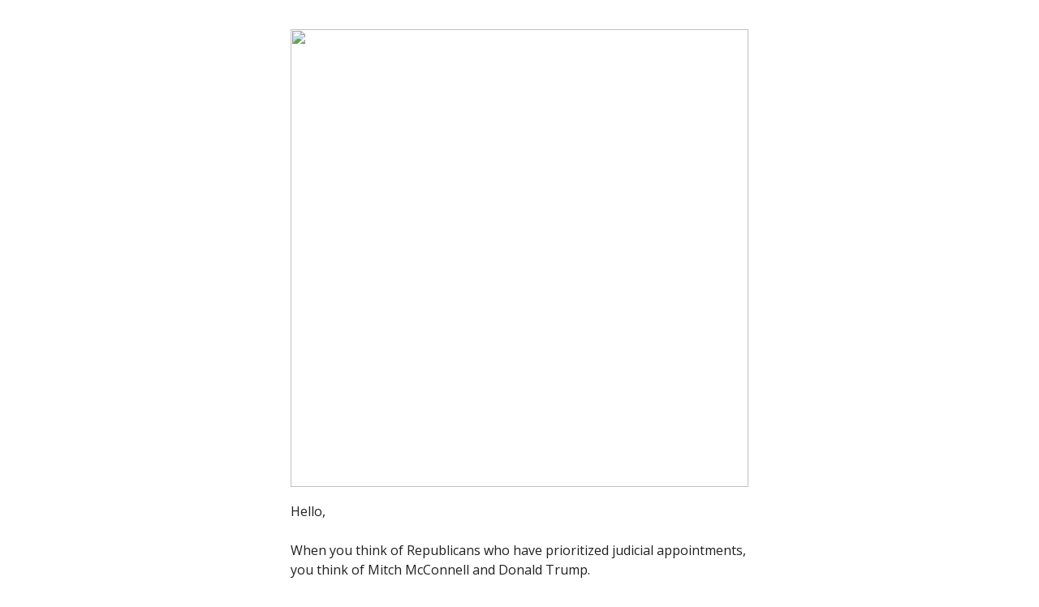

--- FILE ---
content_type: text/html; charset=utf-8
request_url: https://www.politicalemails.org/messages/793500/html_body
body_size: 8011
content:
<html><head><meta http-equiv="content-type" content="text/html; charset=utf-8">

    
        <!-- NAME: 1:2:1 COLUMN - FULL WIDTH -->
        <!--[if gte mso 15]>
        <xml>
            <o:OfficeDocumentSettings>
            <o:AllowPNG/>
            <o:PixelsPerInch>96</o:PixelsPerInch>
            </o:OfficeDocumentSettings>
        </xml>
        <![endif]-->
        <meta charset="UTF-8">
        <meta http-equiv="X-UA-Compatible" content="IE=edge">
        <meta name="viewport" content="width=device-width, initial-scale=1">
        <title>Ducey recognized for setting the example on judges</title>

    <style type="text/css">
		p{
			margin:10px 0;
			padding:0;
		}
		table{
			border-collapse:collapse;
		}
		h1,h2,h3,h4,h5,h6{
			display:block;
			margin:0;
			padding:0;
		}
		img,a img{
			border:0;
			height:auto;
			outline:none;
			text-decoration:none;
		}
		body,#bodyTable,#bodyCell{
			height:100%;
			margin:0;
			padding:0;
			width:100%;
		}
		.mcnPreviewText{
			display:none !important;
		}
		#outlook a{
			padding:0;
		}
		img{
			-ms-interpolation-mode:bicubic;
		}
		table{
			mso-table-lspace:0pt;
			mso-table-rspace:0pt;
		}
		.ReadMsgBody{
			width:100%;
		}
		.ExternalClass{
			width:100%;
		}
		p,a,li,td,blockquote{
			mso-line-height-rule:exactly;
		}
		a[href^=tel],a[href^=sms]{
			color:inherit;
			cursor:default;
			text-decoration:none;
		}
		p,a,li,td,body,table,blockquote{
			-ms-text-size-adjust:100%;
			-webkit-text-size-adjust:100%;
		}
		.ExternalClass,.ExternalClass p,.ExternalClass td,.ExternalClass div,.ExternalClass span,.ExternalClass font{
			line-height:100%;
		}
		a[x-apple-data-detectors]{
			color:inherit !important;
			text-decoration:none !important;
			font-size:inherit !important;
			font-family:inherit !important;
			font-weight:inherit !important;
			line-height:inherit !important;
		}
		.templateContainer{
			max-width:600px !important;
		}
		a.mcnButton{
			display:block;
		}
		.mcnImage,.mcnRetinaImage{
			vertical-align:bottom;
		}
		.mcnTextContent{
			word-break:break-word;
		}
		.mcnTextContent img{
			height:auto !important;
		}
		.mcnDividerBlock{
			table-layout:fixed !important;
		}
		body,#bodyTable{
			background-color:#ffffff;
		}
		#bodyCell{
			border-top:0;
		}
		h1{
			color:#202020;
			font-family:'Open Sans', 'Helvetica Neue', Helvetica, Arial, sans-serif;
			font-size:26px;
			font-style:normal;
			font-weight:bold;
			line-height:125%;
			letter-spacing:normal;
			text-align:left;
		}
		h2{
			color:#202020;
			font-family:'Open Sans', 'Helvetica Neue', Helvetica, Arial, sans-serif;
			font-size:22px;
			font-style:normal;
			font-weight:bold;
			line-height:125%;
			letter-spacing:normal;
			text-align:left;
		}
		h3{
			color:#202020;
			font-family:'Open Sans', 'Helvetica Neue', Helvetica, Arial, sans-serif;
			font-size:20px;
			font-style:normal;
			font-weight:bold;
			line-height:125%;
			letter-spacing:normal;
			text-align:left;
		}
		h4{
			color:#202020;
			font-family:'Open Sans', 'Helvetica Neue', Helvetica, Arial, sans-serif;
			font-size:18px;
			font-style:normal;
			font-weight:bold;
			line-height:125%;
			letter-spacing:normal;
			text-align:left;
		}
		#templatePreheader{
			background-color:#ffffff;
			background-image:none;
			background-repeat:no-repeat;
			background-position:center;
			background-size:cover;
			border-top:0;
			border-bottom:0;
			padding-top:9px;
			padding-bottom:9px;
		}
		#templatePreheader .mcnTextContent,#templatePreheader .mcnTextContent p{
			color:#656565;
			font-family:Helvetica;
			font-size:12px;
			line-height:150%;
			text-align:left;
		}
		#templatePreheader .mcnTextContent a,#templatePreheader .mcnTextContent p a{
			color:#656565;
			font-weight:normal;
			text-decoration:underline;
		}
		#templateHeader{
			background-color:#ffffff;
			background-image:none;
			background-repeat:no-repeat;
			background-position:center;
			background-size:cover;
			border-top:0;
			border-bottom:0;
			padding-top:9px;
			padding-bottom:0;
		}
		#templateHeader .mcnTextContent,#templateHeader .mcnTextContent p{
			color:#202020;
			font-family:Tahoma, Verdana, Segoe, sans-serif;
			font-size:16px;
			line-height:150%;
			text-align:left;
		}
		#templateHeader .mcnTextContent a,#templateHeader .mcnTextContent p a{
			color:#4caad8;
			font-weight:normal;
			text-decoration:underline;
		}
		#templateUpperBody{
			background-color:#ffffff;
			background-image:none;
			background-repeat:no-repeat;
			background-position:center;
			background-size:cover;
			border-top:0;
			border-bottom:0;
			padding-top:0;
			padding-bottom:0;
		}
		#templateUpperBody .mcnTextContent,#templateUpperBody .mcnTextContent p{
			color:#202020;
			font-family:'Open Sans', 'Helvetica Neue', Helvetica, Arial, sans-serif;
			font-size:16px;
			line-height:150%;
			text-align:left;
		}
		#templateUpperBody .mcnTextContent a,#templateUpperBody .mcnTextContent p a{
			color:#222222;
			font-weight:bold;
			text-decoration:none;
		}
		#templateColumns{
			background-color:#ffffff;
			background-image:none;
			background-repeat:no-repeat;
			background-position:center;
			background-size:cover;
			border-top:0;
			border-bottom:0;
			padding-top:0;
			padding-bottom:0;
		}
		#templateColumns .columnContainer .mcnTextContent,#templateColumns .columnContainer .mcnTextContent p{
			color:#202020;
			font-family:Tahoma, Verdana, Segoe, sans-serif;
			font-size:16px;
			line-height:150%;
			text-align:left;
		}
		#templateColumns .columnContainer .mcnTextContent a,#templateColumns .columnContainer .mcnTextContent p a{
			color:#007C89;
			font-weight:normal;
			text-decoration:underline;
		}
		#templateLowerBody{
			background-color:#ffffff;
			background-image:none;
			background-repeat:no-repeat;
			background-position:center;
			background-size:cover;
			border-top:0;
			border-bottom:2px solid #EAEAEA;
			padding-top:0;
			padding-bottom:9px;
		}
		#templateLowerBody .mcnTextContent,#templateLowerBody .mcnTextContent p{
			color:#202020;
			font-family:Tahoma, Verdana, Segoe, sans-serif;
			font-size:16px;
			line-height:150%;
			text-align:left;
		}
		#templateLowerBody .mcnTextContent a,#templateLowperBody .mcnTextContent p a{
			color:#007C89;
			font-weight:normal;
			text-decoration:underline;
		}
		#templateFooter{
			background-color:#ffffff;
			background-image:none;
			background-repeat:no-repeat;
			background-position:center;
			background-size:cover;
			border-top:0;
			border-bottom:0;
			padding-top:9px;
			padding-bottom:9px;
		}
		#templateFooter .mcnTextContent,#templateFooter .mcnTextContent p{
			color:#656565;
			font-family:'Open Sans', 'Helvetica Neue', Helvetica, Arial, sans-serif;
			font-size:12px;
			line-height:150%;
			text-align:center;
		}
		#templateFooter .mcnTextContent a,#templateFooter .mcnTextContent p a{
			color:#656565;
			font-weight:normal;
			text-decoration:underline;
		}
	@media only screen and (min-width:768px){
		.templateContainer{
			width:600px !important;
		}

}	@media only screen and (max-width: 480px){
		body,table,td,p,a,li,blockquote{
			-webkit-text-size-adjust:none !important;
		}

}	@media only screen and (max-width: 480px){
		body{
			width:100% !important;
			min-width:100% !important;
		}

}	@media only screen and (max-width: 480px){
		.columnWrapper{
			max-width:100% !important;
			width:100% !important;
		}

}	@media only screen and (max-width: 480px){
		.mcnRetinaImage{
			max-width:100% !important;
		}

}	@media only screen and (max-width: 480px){
		.mcnImage{
			width:100% !important;
		}

}	@media only screen and (max-width: 480px){
		.mcnCartContainer,.mcnCaptionTopContent,.mcnRecContentContainer,.mcnCaptionBottomContent,.mcnTextContentContainer,.mcnBoxedTextContentContainer,.mcnImageGroupContentContainer,.mcnCaptionLeftTextContentContainer,.mcnCaptionRightTextContentContainer,.mcnCaptionLeftImageContentContainer,.mcnCaptionRightImageContentContainer,.mcnImageCardLeftTextContentContainer,.mcnImageCardRightTextContentContainer,.mcnImageCardLeftImageContentContainer,.mcnImageCardRightImageContentContainer{
			max-width:100% !important;
			width:100% !important;
		}

}	@media only screen and (max-width: 480px){
		.mcnBoxedTextContentContainer{
			min-width:100% !important;
		}

}	@media only screen and (max-width: 480px){
		.mcnImageGroupContent{
			padding:9px !important;
		}

}	@media only screen and (max-width: 480px){
		.mcnCaptionLeftContentOuter .mcnTextContent,.mcnCaptionRightContentOuter .mcnTextContent{
			padding-top:9px !important;
		}

}	@media only screen and (max-width: 480px){
		.mcnImageCardTopImageContent,.mcnCaptionBottomContent:last-child .mcnCaptionBottomImageContent,.mcnCaptionBlockInner .mcnCaptionTopContent:last-child .mcnTextContent{
			padding-top:18px !important;
		}

}	@media only screen and (max-width: 480px){
		.mcnImageCardBottomImageContent{
			padding-bottom:9px !important;
		}

}	@media only screen and (max-width: 480px){
		.mcnImageGroupBlockInner{
			padding-top:0 !important;
			padding-bottom:0 !important;
		}

}	@media only screen and (max-width: 480px){
		.mcnImageGroupBlockOuter{
			padding-top:9px !important;
			padding-bottom:9px !important;
		}

}	@media only screen and (max-width: 480px){
		.mcnTextContent,.mcnBoxedTextContentColumn{
			padding-right:18px !important;
			padding-left:18px !important;
		}

}	@media only screen and (max-width: 480px){
		.mcnImageCardLeftImageContent,.mcnImageCardRightImageContent{
			padding-right:18px !important;
			padding-bottom:0 !important;
			padding-left:18px !important;
		}

}	@media only screen and (max-width: 480px){
		.mcpreview-image-uploader{
			display:none !important;
			width:100% !important;
		}

}	@media only screen and (max-width: 480px){
		h1{
			font-size:22px !important;
			line-height:125% !important;
		}

}	@media only screen and (max-width: 480px){
		h2{
			font-size:20px !important;
			line-height:125% !important;
		}

}	@media only screen and (max-width: 480px){
		h3{
			font-size:18px !important;
			line-height:125% !important;
		}

}	@media only screen and (max-width: 480px){
		h4{
			font-size:16px !important;
			line-height:150% !important;
		}

}	@media only screen and (max-width: 480px){
		.mcnBoxedTextContentContainer .mcnTextContent,.mcnBoxedTextContentContainer .mcnTextContent p{
			font-size:14px !important;
			line-height:150% !important;
		}

}	@media only screen and (max-width: 480px){
		#templatePreheader{
			display:block !important;
		}

}	@media only screen and (max-width: 480px){
		#templatePreheader .mcnTextContent,#templatePreheader .mcnTextContent p{
			font-size:14px !important;
			line-height:150% !important;
		}

}	@media only screen and (max-width: 480px){
		#templateHeader .mcnTextContent,#templateHeader .mcnTextContent p{
			font-size:16px !important;
			line-height:150% !important;
		}

}	@media only screen and (max-width: 480px){
		#templateUpperBody .mcnTextContent,#templateUpperBody .mcnTextContent p{
			font-size:16px !important;
			line-height:150% !important;
		}

}	@media only screen and (max-width: 480px){
		#templateColumns .columnContainer .mcnTextContent,#templateColumns .columnContainer .mcnTextContent p{
			font-size:16px !important;
			line-height:150% !important;
		}

}	@media only screen and (max-width: 480px){
		#templateLowerBody .mcnTextContent,#templateLowerBody .mcnTextContent p{
			font-size:16px !important;
			line-height:150% !important;
		}

}	@media only screen and (max-width: 480px){
		#templateFooter .mcnTextContent,#templateFooter .mcnTextContent p{
			font-size:14px !important;
			line-height:150% !important;
		}

}</style><!--[if !mso]><!--><link href="https://fonts.googleapis.com/css?family=Open+Sans:400,400i,700,700i" rel="stylesheet"><!--<![endif]-->
    </head><body style="height: 100%;margin: 0;padding: 0;width: 100%;-ms-text-size-adjust: 100%;-webkit-text-size-adjust: 100%;background-color: #ffffff;">
        <!--
-->
        <!--[if !gte mso 9]><!----><span class="mcnPreviewText" style="display:none; font-size:0px; line-height:0px; max-height:0px; max-width:0px; opacity:0; overflow:hidden; visibility:hidden; mso-hide:all;">Ducey joins Mitch McConnell and Donald Trump in a legacy of judicial appointments</span><!--<![endif]-->
        <!--
-->
        <center>
            <table align="center" border="0" cellpadding="0" cellspacing="0" height="100%" width="100%" id="bodyTable" style="border-collapse: collapse;mso-table-lspace: 0pt;mso-table-rspace: 0pt;-ms-text-size-adjust: 100%;-webkit-text-size-adjust: 100%;height: 100%;margin: 0;padding: 0;width: 100%;background-color: #ffffff;">
                <tr>
                    <td align="center" valign="top" id="bodyCell" style="mso-line-height-rule: exactly;-ms-text-size-adjust: 100%;-webkit-text-size-adjust: 100%;height: 100%;margin: 0;padding: 0;width: 100%;border-top: 0;">
                        <!-- BEGIN TEMPLATE // -->
                        <table border="0" cellpadding="0" cellspacing="0" width="100%" style="border-collapse: collapse;mso-table-lspace: 0pt;mso-table-rspace: 0pt;-ms-text-size-adjust: 100%;-webkit-text-size-adjust: 100%;">
                            <tr>
                                <td align="center" valign="top" id="templatePreheader" style="background:#ffffff none no-repeat center/cover;mso-line-height-rule: exactly;-ms-text-size-adjust: 100%;-webkit-text-size-adjust: 100%;background-color: #ffffff;background-image: none;background-repeat: no-repeat;background-position: center;background-size: cover;border-top: 0;border-bottom: 0;padding-top: 9px;padding-bottom: 9px;">
                                    <!--[if (gte mso 9)|(IE)]>
                                    <table align="center" border="0" cellspacing="0" cellpadding="0" width="600" style="width:600px;">
                                    <tr>
                                    <td align="center" valign="top" width="600" style="width:600px;">
                                    <![endif]-->
                                    <table align="center" border="0" cellpadding="0" cellspacing="0" width="100%" class="templateContainer" style="border-collapse: collapse;mso-table-lspace: 0pt;mso-table-rspace: 0pt;-ms-text-size-adjust: 100%;-webkit-text-size-adjust: 100%;max-width: 600px !important;">
                                        <tr>
                                            <td valign="top" class="preheaderContainer" style="mso-line-height-rule: exactly;-ms-text-size-adjust: 100%;-webkit-text-size-adjust: 100%;"></td>
                                        </tr>
                                    </table>
                                    <!--[if (gte mso 9)|(IE)]>
                                    </td>
                                    </tr>
                                    </table>
                                    <![endif]-->
                                </td>
                            </tr>
                            <tr>
                                <td align="center" valign="top" id="templateHeader" style="background:#ffffff none no-repeat center/cover;mso-line-height-rule: exactly;-ms-text-size-adjust: 100%;-webkit-text-size-adjust: 100%;background-color: #ffffff;background-image: none;background-repeat: no-repeat;background-position: center;background-size: cover;border-top: 0;border-bottom: 0;padding-top: 9px;padding-bottom: 0;">
                                    <!--[if (gte mso 9)|(IE)]>
                                    <table align="center" border="0" cellspacing="0" cellpadding="0" width="600" style="width:600px;">
                                    <tr>
                                    <td align="center" valign="top" width="600" style="width:600px;">
                                    <![endif]-->
                                    <table align="center" border="0" cellpadding="0" cellspacing="0" width="100%" class="templateContainer" style="border-collapse: collapse;mso-table-lspace: 0pt;mso-table-rspace: 0pt;-ms-text-size-adjust: 100%;-webkit-text-size-adjust: 100%;max-width: 600px !important;">
                                        <tr>
                                            <td valign="top" class="headerContainer" style="mso-line-height-rule: exactly;-ms-text-size-adjust: 100%;-webkit-text-size-adjust: 100%;"><table border="0" cellpadding="0" cellspacing="0" width="100%" class="mcnImageBlock" style="min-width: 100%;border-collapse: collapse;mso-table-lspace: 0pt;mso-table-rspace: 0pt;-ms-text-size-adjust: 100%;-webkit-text-size-adjust: 100%;">
    <tbody class="mcnImageBlockOuter">
            <tr>
                <td valign="top" style="padding: 9px;mso-line-height-rule: exactly;-ms-text-size-adjust: 100%;-webkit-text-size-adjust: 100%;" class="mcnImageBlockInner">
                    <table align="left" width="100%" border="0" cellpadding="0" cellspacing="0" class="mcnImageContentContainer" style="min-width: 100%;border-collapse: collapse;mso-table-lspace: 0pt;mso-table-rspace: 0pt;-ms-text-size-adjust: 100%;-webkit-text-size-adjust: 100%;">
                        <tbody><tr>
                            <td class="mcnImageContent" valign="top" style="padding-right: 9px;padding-left: 9px;padding-top: 0;padding-bottom: 0;text-align: center;mso-line-height-rule: exactly;-ms-text-size-adjust: 100%;-webkit-text-size-adjust: 100%;">


                                        <img align="center" alt="" src="https://gallery.mailchimp.com/bf4fbf102e325035a83ef3427/images/e0f95f7b-add8-4130-bb1b-c847c9608899.png" width="564" style="max-width: 1600px;padding-bottom: 0;display: inline !important;vertical-align: bottom;border: 0;height: auto;outline: none;text-decoration: none;-ms-interpolation-mode: bicubic;" class="mcnRetinaImage">


                            </td>
                        </tr>
                    </tbody></table>
                </td>
            </tr>
    </tbody>
</table></td>
                                        </tr>
                                    </table>
                                    <!--[if (gte mso 9)|(IE)]>
                                    </td>
                                    </tr>
                                    </table>
                                    <![endif]-->
                                </td>
                            </tr>
                            <tr>
                                <td align="center" valign="top" id="templateUpperBody" style="background:#ffffff none no-repeat center/cover;mso-line-height-rule: exactly;-ms-text-size-adjust: 100%;-webkit-text-size-adjust: 100%;background-color: #ffffff;background-image: none;background-repeat: no-repeat;background-position: center;background-size: cover;border-top: 0;border-bottom: 0;padding-top: 0;padding-bottom: 0;">
                                    <!--[if (gte mso 9)|(IE)]>
                                    <table align="center" border="0" cellspacing="0" cellpadding="0" width="600" style="width:600px;">
                                    <tr>
                                    <td align="center" valign="top" width="600" style="width:600px;">
                                    <![endif]-->
                                    <table align="center" border="0" cellpadding="0" cellspacing="0" width="100%" class="templateContainer" style="border-collapse: collapse;mso-table-lspace: 0pt;mso-table-rspace: 0pt;-ms-text-size-adjust: 100%;-webkit-text-size-adjust: 100%;max-width: 600px !important;">
                                        <tr>
                                            <td valign="top" class="bodyContainer" style="mso-line-height-rule: exactly;-ms-text-size-adjust: 100%;-webkit-text-size-adjust: 100%;"><table border="0" cellpadding="0" cellspacing="0" width="100%" class="mcnTextBlock" style="min-width: 100%;border-collapse: collapse;mso-table-lspace: 0pt;mso-table-rspace: 0pt;-ms-text-size-adjust: 100%;-webkit-text-size-adjust: 100%;">
    <tbody class="mcnTextBlockOuter">
        <tr>
            <td valign="top" class="mcnTextBlockInner" style="padding-top: 9px;mso-line-height-rule: exactly;-ms-text-size-adjust: 100%;-webkit-text-size-adjust: 100%;">
              	<!--[if mso]>
				<table align="left" border="0" cellspacing="0" cellpadding="0" width="100%" style="width:100%;">
				<tr>
				<![endif]-->
			
				<!--[if mso]>
				<td valign="top" width="600" style="width:600px;">
				<![endif]-->
                <table align="left" border="0" cellpadding="0" cellspacing="0" style="max-width: 100%;min-width: 100%;border-collapse: collapse;mso-table-lspace: 0pt;mso-table-rspace: 0pt;-ms-text-size-adjust: 100%;-webkit-text-size-adjust: 100%;" width="100%" class="mcnTextContentContainer">
                    <tbody><tr>

                        <td valign="top" class="mcnTextContent" style="padding-top: 0;padding-right: 18px;padding-bottom: 9px;padding-left: 18px;mso-line-height-rule: exactly;-ms-text-size-adjust: 100%;-webkit-text-size-adjust: 100%;word-break: break-word;color: #202020;font-family: 'Open Sans', 'Helvetica Neue', Helvetica, Arial, sans-serif;font-size: 16px;line-height: 150%;text-align: left;">
 Hello,
<br>
<br>
When you think of Republicans who have prioritized judicial appointments, you think of Mitch McConnell and Donald Trump.<br>
<br>
But a recent op-ed in Real Clear Policy points out that Gov. Doug Ducey has set the example for what a Republican governor can do to ensure a quality, conservative judiciary. 
                        </td>
                    </tr>
                </tbody></table>
				<!--[if mso]>
				</td>
				<![endif]-->

				<!--[if mso]>
				</tr>
				</table>
				<![endif]-->
            </td>
        </tr>
    </tbody>
</table><table border="0" cellpadding="0" cellspacing="0" width="100%" class="mcnImageBlock" style="min-width: 100%;border-collapse: collapse;mso-table-lspace: 0pt;mso-table-rspace: 0pt;-ms-text-size-adjust: 100%;-webkit-text-size-adjust: 100%;">
    <tbody class="mcnImageBlockOuter">
            <tr>
                <td valign="top" style="padding: 9px;mso-line-height-rule: exactly;-ms-text-size-adjust: 100%;-webkit-text-size-adjust: 100%;" class="mcnImageBlockInner">
                    <table align="left" width="100%" border="0" cellpadding="0" cellspacing="0" class="mcnImageContentContainer" style="min-width: 100%;border-collapse: collapse;mso-table-lspace: 0pt;mso-table-rspace: 0pt;-ms-text-size-adjust: 100%;-webkit-text-size-adjust: 100%;">
                        <tbody><tr>
                            <td class="mcnImageContent" valign="top" style="padding-right: 9px;padding-left: 9px;padding-top: 0;padding-bottom: 0;text-align: center;mso-line-height-rule: exactly;-ms-text-size-adjust: 100%;-webkit-text-size-adjust: 100%;">


                                        <img align="center" alt="" src="https://mcusercontent.com/bf4fbf102e325035a83ef3427/images/91961b3b-2e27-b5e1-4c0f-2c2dbfb2ef1f.png" width="450" style="max-width: 900px;padding-bottom: 0;display: inline !important;vertical-align: bottom;border: 0;height: auto;outline: none;text-decoration: none;-ms-interpolation-mode: bicubic;" class="mcnRetinaImage">


                            </td>
                        </tr>
                    </tbody></table>
                </td>
            </tr>
    </tbody>
</table><table border="0" cellpadding="0" cellspacing="0" width="100%" class="mcnTextBlock" style="min-width: 100%;border-collapse: collapse;mso-table-lspace: 0pt;mso-table-rspace: 0pt;-ms-text-size-adjust: 100%;-webkit-text-size-adjust: 100%;">
    <tbody class="mcnTextBlockOuter">
        <tr>
            <td valign="top" class="mcnTextBlockInner" style="padding-top: 9px;mso-line-height-rule: exactly;-ms-text-size-adjust: 100%;-webkit-text-size-adjust: 100%;">
              	<!--[if mso]>
				<table align="left" border="0" cellspacing="0" cellpadding="0" width="100%" style="width:100%;">
				<tr>
				<![endif]-->
			
				<!--[if mso]>
				<td valign="top" width="600" style="width:600px;">
				<![endif]-->
                <table align="left" border="0" cellpadding="0" cellspacing="0" style="max-width: 100%;min-width: 100%;border-collapse: collapse;mso-table-lspace: 0pt;mso-table-rspace: 0pt;-ms-text-size-adjust: 100%;-webkit-text-size-adjust: 100%;" width="100%" class="mcnTextContentContainer">
                    <tbody><tr>

                        <td valign="top" class="mcnTextContent" style="padding-top: 0;padding-right: 18px;padding-bottom: 9px;padding-left: 18px;mso-line-height-rule: exactly;-ms-text-size-adjust: 100%;-webkit-text-size-adjust: 100%;word-break: break-word;color: #202020;font-family: 'Open Sans', 'Helvetica Neue', Helvetica, Arial, sans-serif;font-size: 16px;line-height: 150%;text-align: left;">

                            <h2 class="null" style="display: block;margin: 0;padding: 0;color: #202020;font-family: 'Open Sans', 'Helvetica Neue', Helvetica, Arial, sans-serif;font-size: 22px;font-style: normal;font-weight: bold;line-height: 125%;letter-spacing: normal;text-align: left;"><a href="#" target="_blank" style="mso-line-height-rule: exactly;-ms-text-size-adjust: 100%;-webkit-text-size-adjust: 100%;color: #222222;font-weight: bold;text-decoration: none;" title="">This Governor Should Set the Republican Example on Courts</a></h2>
<br>
By <a href="#" style="mso-line-height-rule: exactly;-ms-text-size-adjust: 100%;-webkit-text-size-adjust: 100%;color: #222222;font-weight: bold;text-decoration: none;" title="">Glenn Hamer</a><br>
September 14, 2022<br>
  <br>
When you think of Republican officeholders who understand the importance of judges and policy, the first names that pop to mind are Mitch McConnell and Donald Trump. They indeed put great effort into populating the bench with conservatives.<br>
 <br>
But Gov. Doug Ducey of Arizona was implementing a comprehensive judicial strategy before the Trump-McConnell duo worked their magic. Given the potential of judges to make mischief with their decisions, Republican governors across the country would do well to emulate what Ducey has done over eight years. <br>
 <br>
For years, the Arizona judiciary was a mish-mash. No governor put much energy into identifying judges with a coherent judicial philosophy. By the time Gov. Ducey took office, this had resulted in a State Supreme Court with a decidedly liberal bent.  <br>
 <br>
Ducey’s first step was to expand the state Supreme Court from five members to seven. The move had been anticipated by many – the court building was constructed to accommodate seven justices – and yet when the legislature approved the expansion there was a hue and cry, led by the usual suspects on the left, who claimed it was unnecessary. The real reason is that the Supreme Court served as a potential blockade for conservative, free market policies passed at the legislature, and a protector of liberal ideas advanced by out-of-state special interests in the form of ballot initiatives. <br>
 <br>
The business community understood this reality. The Arizona Chamber of Commerce and Industry, which I served as president &amp; CEO at the time, strongly supported the expansion of the Court. We stated: “By increasing access to civil justice, systemic efficiency, and the breadth of legal questions the Supreme Court has the opportunity to address, this important piece of legislation would allow the Court to better serve Arizona’s citizens and business community.”<br>
 <br>
Ducey’s second step was to ensure the Commission on Appellate Court Appointments was filled with people who believe in the rule of law, and feel that judges should not be legislators. The commission is Arizona’s “Missouri model” for selecting judges that makes recommendations to the governor about judicial appointments. Historically, this commission has played games by limiting the recommendations made to the governor, allowing them to tip the scale and infringe on the governor’s authority. No more. This changing of the guard on the commission was a crucial step in ensuring the governor had a steady stream of conservative choices.<br>
 <br>
Third was the actual appointments. Ducey sent a strong message with his first appointment to the Supreme Court – noted school choice advocate Clint Bolick, who had been a litigator at the Phoenix-based Goldwater Institute. Bolick’s selection was unconventional and a signal that Ducey was willing to consider people who previously would not have been selected. It set the tone for the rest of his appointments.<br>
 <br>
Ducey’s preparation for interviews with prospective judges was intense. He asked challenging questions to ensure that people shared his philosophy that judges should interpret the law and not legislate from the bench. Asked early in his tenure what surprised him most about being governor, Ducey said, “The amount of time I’m spending on judges. I didn’t expect it, but I’ve come to realize how important it is.”<br>
 <br>
Arizona has 171 merit selected superior court judges, 19 appeals court judges, and seven Supreme Court judges. By the end of his term, Ducey will have appointed 108 merit selected judges, more than 60% of merit selected judges in Arizona. And now that they’re in place, this year’s state budget gave a substantial pay increase to judges as incentive to stay on the bench instead of leaving for the private sector.<br>
 <br>
The kicker in all this is the diversity of Ducey’s judicial appointments, with record numbers of women appointed to the bench, minorities to the appellate courts and judges registered to political parties other than his own – something not even Governor Napolitano achieved. Currently almost 40% of his appointments are women – a record for any governor in state history – and his appellate court appointments have included five Hispanics, including the first two Hispanics ever on the Supreme court, the first Asian-Pacific Islander on the Court of Appeals and a judge that identifies as bi-racial. The Arizona judiciary is not an all-white-males club.<br>
 <br>
Nowhere has the influence of conservative justices been felt more than the all-important area of Ballot Measures. Given conservative dominance of the governor’s office and the legislature, ballot measures have become the preferred method for liberals to pass left-wing policy. For several election cycles now, out-of-state special interests – unions, tax increasers, environmentalists, so-called “election reform” advocates – have dumped tens of millions of dollars into the state to qualify liberal propositions for the ballot.<br>
 <br>
Historically the courts took a hands-off approach to ballot measures. Anyone who submitted a few hundred thousand signatures was virtually guaranteed to qualify for the ballot. It was so easy for courts to kick the can and just say “let the voters decide,” no matter how egregious the language or the process for submitting signatures was.  <br>
 <br>
Whereas Arizona truly was the Wild West, with its “anything goes” attitude on ballot measures, now the judiciary actually applies the law. The guard rails the legislature has put up to reduce fraud and ensure integrity in the initiative process are actually being enforced. The latest abomination to be kicked off the ballot – a grab bag of liberal policies masquerading as “election reform” – spares Arizona the potential ignominy of having some of the worst election laws in the country. Marc Elias will have to do his work elsewhere in 2022.<br>
<br>
Ducey leaves office in January 2023, but one of his most lasting legacies will be the re-shaping of Arizona’s third branch of government. It’s gotten very little attention except for occasional howling from liberal critics, but in terms of ensuring good governance for years to come, and a stable, welcoming environment for job creators, it may be his most lasting achievement. Given the importance of the policy at the state level, other conservative governors would be wise to follow his example, in the process, providing a larger slate of quality judges for future Republican Presidents to appoint to federal and Supreme Court vacancies. <br>
 <br>
Glenn Hamer is president &amp; CEO of the Texas Association of Business. He ran the Arizona Chamber of Commerce and Industry from 2006-2021.<br>
 <br>
 
                        </td>
                    </tr>
                </tbody></table>
				<!--[if mso]>
				</td>
				<![endif]-->

				<!--[if mso]>
				</tr>
				</table>
				<![endif]-->
            </td>
        </tr>
    </tbody>
</table><table border="0" cellpadding="0" cellspacing="0" width="100%" class="mcnButtonBlock" style="min-width: 100%;border-collapse: collapse;mso-table-lspace: 0pt;mso-table-rspace: 0pt;-ms-text-size-adjust: 100%;-webkit-text-size-adjust: 100%;">
    <tbody class="mcnButtonBlockOuter">
        <tr>
            <td style="padding-top: 0;padding-right: 18px;padding-bottom: 18px;padding-left: 18px;mso-line-height-rule: exactly;-ms-text-size-adjust: 100%;-webkit-text-size-adjust: 100%;" valign="top" align="center" class="mcnButtonBlockInner">
                <table border="0" cellpadding="0" cellspacing="0" class="mcnButtonContentContainer" style="border-collapse: separate !important;border-radius: 0px;background-color: #C13326;mso-table-lspace: 0pt;mso-table-rspace: 0pt;-ms-text-size-adjust: 100%;-webkit-text-size-adjust: 100%;">
                    <tbody>
                        <tr>
                            <td align="center" valign="middle" class="mcnButtonContent" style='font-family: "Open Sans", "Helvetica Neue", Helvetica, Arial, sans-serif;font-size: 18px;padding: 18px;mso-line-height-rule: exactly;-ms-text-size-adjust: 100%;-webkit-text-size-adjust: 100%;'>
                                <a class="mcnButton " title="" href="#" target="_blank" style="font-weight: bold;letter-spacing: normal;line-height: 100%;text-align: center;text-decoration: none;color: #FFFFFF;mso-line-height-rule: exactly;-ms-text-size-adjust: 100%;-webkit-text-size-adjust: 100%;display: block;">Read in Browser</a>
                            </td>
                        </tr>
                    </tbody>
                </table>
            </td>
        </tr>
    </tbody>
</table><table border="0" cellpadding="0" cellspacing="0" width="100%" class="mcnDividerBlock" style="min-width: 100%;border-collapse: collapse;mso-table-lspace: 0pt;mso-table-rspace: 0pt;-ms-text-size-adjust: 100%;-webkit-text-size-adjust: 100%;table-layout: fixed !important;">
    <tbody class="mcnDividerBlockOuter">
        <tr>
            <td class="mcnDividerBlockInner" style="min-width: 100%;padding: 18px;mso-line-height-rule: exactly;-ms-text-size-adjust: 100%;-webkit-text-size-adjust: 100%;">
                <table class="mcnDividerContent" border="0" cellpadding="0" cellspacing="0" width="100%" style="min-width: 100%;border-top: 2px solid #EAEAEA;border-collapse: collapse;mso-table-lspace: 0pt;mso-table-rspace: 0pt;-ms-text-size-adjust: 100%;-webkit-text-size-adjust: 100%;">
                    <tbody><tr>
                        <td style="mso-line-height-rule: exactly;-ms-text-size-adjust: 100%;-webkit-text-size-adjust: 100%;">
                            <span></span>
                        </td>
                    </tr>
                </tbody></table>
<!--
                <td class="mcnDividerBlockInner" style="padding: 18px;">
                <hr class="mcnDividerContent" style="border-bottom-color:none; border-left-color:none; border-right-color:none; border-bottom-width:0; border-left-width:0; border-right-width:0; margin-top:0; margin-right:0; margin-bottom:0; margin-left:0;" />
-->
            </td>
        </tr>
    </tbody>
</table><table border="0" cellpadding="0" cellspacing="0" width="100%" class="mcnTextBlock" style="min-width: 100%;border-collapse: collapse;mso-table-lspace: 0pt;mso-table-rspace: 0pt;-ms-text-size-adjust: 100%;-webkit-text-size-adjust: 100%;">
    <tbody class="mcnTextBlockOuter">
        <tr>
            <td valign="top" class="mcnTextBlockInner" style="padding-top: 9px;mso-line-height-rule: exactly;-ms-text-size-adjust: 100%;-webkit-text-size-adjust: 100%;">
              	<!--[if mso]>
				<table align="left" border="0" cellspacing="0" cellpadding="0" width="100%" style="width:100%;">
				<tr>
				<![endif]-->
			
				<!--[if mso]>
				<td valign="top" width="600" style="width:600px;">
				<![endif]-->
                <table align="left" border="0" cellpadding="0" cellspacing="0" style="max-width: 100%;min-width: 100%;border-collapse: collapse;mso-table-lspace: 0pt;mso-table-rspace: 0pt;-ms-text-size-adjust: 100%;-webkit-text-size-adjust: 100%;" width="100%" class="mcnTextContentContainer">
                    <tbody><tr>

                        <td valign="top" class="mcnTextContent" style="padding-top: 0;padding-right: 18px;padding-bottom: 9px;padding-left: 18px;mso-line-height-rule: exactly;-ms-text-size-adjust: 100%;-webkit-text-size-adjust: 100%;word-break: break-word;color: #202020;font-family: 'Open Sans', 'Helvetica Neue', Helvetica, Arial, sans-serif;font-size: 16px;line-height: 150%;text-align: left;">

                            Please help us get the word out! <strong>Share this news<em>:</em></strong>
                        </td>
                    </tr>
                </tbody></table>
				<!--[if mso]>
				</td>
				<![endif]-->

				<!--[if mso]>
				</tr>
				</table>
				<![endif]-->
            </td>
        </tr>
    </tbody>
</table><table border="0" cellpadding="0" cellspacing="0" width="100%" class="mcnShareBlock" style="min-width: 100%;border-collapse: collapse;mso-table-lspace: 0pt;mso-table-rspace: 0pt;-ms-text-size-adjust: 100%;-webkit-text-size-adjust: 100%;">
    <tbody class="mcnShareBlockOuter">
            <tr>
                <td valign="top" style="padding: 9px;mso-line-height-rule: exactly;-ms-text-size-adjust: 100%;-webkit-text-size-adjust: 100%;" class="mcnShareBlockInner">
                    <table border="0" cellpadding="0" cellspacing="0" width="100%" class="mcnShareContentContainer" style="min-width: 100%;border-collapse: collapse;mso-table-lspace: 0pt;mso-table-rspace: 0pt;-ms-text-size-adjust: 100%;-webkit-text-size-adjust: 100%;">
    <tbody><tr>
        <td align="left" style="padding-top: 0;padding-left: 9px;padding-bottom: 0;padding-right: 9px;mso-line-height-rule: exactly;-ms-text-size-adjust: 100%;-webkit-text-size-adjust: 100%;">
            <table align="left" border="0" cellpadding="0" cellspacing="0" width="100%" style="min-width: 100%;border-collapse: collapse;mso-table-lspace: 0pt;mso-table-rspace: 0pt;-ms-text-size-adjust: 100%;-webkit-text-size-adjust: 100%;" class="mcnShareContent">
                <tbody><tr>
                    <td align="left" valign="top" class="mcnShareContentItemContainer" style="padding-top: 9px;padding-right: 9px;padding-left: 9px;mso-line-height-rule: exactly;-ms-text-size-adjust: 100%;-webkit-text-size-adjust: 100%;">
                        <table align="left" border="0" cellpadding="0" cellspacing="0" style="border-collapse: collapse;mso-table-lspace: 0pt;mso-table-rspace: 0pt;-ms-text-size-adjust: 100%;-webkit-text-size-adjust: 100%;">
                            <tbody><tr>
                                <td align="left" valign="top" style="mso-line-height-rule: exactly;-ms-text-size-adjust: 100%;-webkit-text-size-adjust: 100%;">
                                    <!--[if mso]>
                                    <table align="left" border="0" cellspacing="0" cellpadding="0">
                                    <tr>
                                    <![endif]-->

                                        <!--[if mso]>
                                        <td align="center" valign="top">
                                        <![endif]-->
                                        <table align="left" border="0" cellpadding="0" cellspacing="0" style="border-collapse: collapse;mso-table-lspace: 0pt;mso-table-rspace: 0pt;-ms-text-size-adjust: 100%;-webkit-text-size-adjust: 100%;">
                                            <tbody><tr>
                                                <td valign="top" style="padding-right: 9px;padding-bottom: 9px;mso-line-height-rule: exactly;-ms-text-size-adjust: 100%;-webkit-text-size-adjust: 100%;" class="mcnShareContentItemContainer">
                                                    <table border="0" cellpadding="0" cellspacing="0" width="" class="mcnShareContentItem" style="border-collapse: separate;background-color: #ECECEC;border: 5px solid #ECECEC;mso-table-lspace: 0pt;mso-table-rspace: 0pt;-ms-text-size-adjust: 100%;-webkit-text-size-adjust: 100%;">
                                                        <tbody><tr>
                                                            <td align="left" valign="middle" style="padding-top: 5px;padding-right: 9px;padding-bottom: 5px;padding-left: 9px;mso-line-height-rule: exactly;-ms-text-size-adjust: 100%;-webkit-text-size-adjust: 100%;">
                                                                <table align="left" border="0" cellpadding="0" cellspacing="0" width="" style="border-collapse: collapse;mso-table-lspace: 0pt;mso-table-rspace: 0pt;-ms-text-size-adjust: 100%;-webkit-text-size-adjust: 100%;">
                                                                    <tbody><tr>
                                                                        <td align="center" valign="middle" width="24" class="mcnShareIconContent" style="mso-line-height-rule: exactly;-ms-text-size-adjust: 100%;-webkit-text-size-adjust: 100%;">
                                                                            <a href="#" target="_blank" style="mso-line-height-rule: exactly;-ms-text-size-adjust: 100%;-webkit-text-size-adjust: 100%;" title=""><img src="https://cdn-images.mailchimp.com/icons/social-block-v2/color-facebook-48.png" alt="Share" style="display: block;border: 0;height: auto;outline: none;text-decoration: none;-ms-interpolation-mode: bicubic;" height="24" width="24" class=""></a>
                                                                        </td>
                                                                        <td align="left" valign="middle" class="mcnShareTextContent" style="padding-left: 5px;mso-line-height-rule: exactly;-ms-text-size-adjust: 100%;-webkit-text-size-adjust: 100%;">
                                                                            <a href="#" target="" style='color: #202020;font-family: "Open Sans", "Helvetica Neue", Helvetica, Arial, sans-serif;font-size: 18px;font-weight: normal;line-height: normal;text-align: center;text-decoration: none;mso-line-height-rule: exactly;-ms-text-size-adjust: 100%;-webkit-text-size-adjust: 100%;' title="">Share</a>
                                                                        </td>
                                                                    </tr>
                                                                </tbody></table>
                                                            </td>
                                                        </tr>
                                                    </tbody></table>
                                                </td>
                                            </tr>
                                        </tbody></table>
                                        <!--[if mso]>
                                        </td>
                                        <![endif]-->

                                        <!--[if mso]>
                                        <td align="center" valign="top">
                                        <![endif]-->
                                        <table align="left" border="0" cellpadding="0" cellspacing="0" style="border-collapse: collapse;mso-table-lspace: 0pt;mso-table-rspace: 0pt;-ms-text-size-adjust: 100%;-webkit-text-size-adjust: 100%;">
                                            <tbody><tr>
                                                <td valign="top" style="padding-right: 9px;padding-bottom: 9px;mso-line-height-rule: exactly;-ms-text-size-adjust: 100%;-webkit-text-size-adjust: 100%;" class="mcnShareContentItemContainer">
                                                    <table border="0" cellpadding="0" cellspacing="0" width="" class="mcnShareContentItem" style="border-collapse: separate;background-color: #ECECEC;border: 5px solid #ECECEC;mso-table-lspace: 0pt;mso-table-rspace: 0pt;-ms-text-size-adjust: 100%;-webkit-text-size-adjust: 100%;">
                                                        <tbody><tr>
                                                            <td align="left" valign="middle" style="padding-top: 5px;padding-right: 9px;padding-bottom: 5px;padding-left: 9px;mso-line-height-rule: exactly;-ms-text-size-adjust: 100%;-webkit-text-size-adjust: 100%;">
                                                                <table align="left" border="0" cellpadding="0" cellspacing="0" width="" style="border-collapse: collapse;mso-table-lspace: 0pt;mso-table-rspace: 0pt;-ms-text-size-adjust: 100%;-webkit-text-size-adjust: 100%;">
                                                                    <tbody><tr>
                                                                        <td align="center" valign="middle" width="24" class="mcnShareIconContent" style="mso-line-height-rule: exactly;-ms-text-size-adjust: 100%;-webkit-text-size-adjust: 100%;">
                                                                            <a href="#" target="_blank" style="mso-line-height-rule: exactly;-ms-text-size-adjust: 100%;-webkit-text-size-adjust: 100%;" title=""><img src="https://cdn-images.mailchimp.com/icons/social-block-v2/color-twitter-48.png" alt="Tweet" style="display: block;border: 0;height: auto;outline: none;text-decoration: none;-ms-interpolation-mode: bicubic;" height="24" width="24" class=""></a>
                                                                        </td>
                                                                        <td align="left" valign="middle" class="mcnShareTextContent" style="padding-left: 5px;mso-line-height-rule: exactly;-ms-text-size-adjust: 100%;-webkit-text-size-adjust: 100%;">
                                                                            <a href="#" target="" style='color: #202020;font-family: "Open Sans", "Helvetica Neue", Helvetica, Arial, sans-serif;font-size: 18px;font-weight: normal;line-height: normal;text-align: center;text-decoration: none;mso-line-height-rule: exactly;-ms-text-size-adjust: 100%;-webkit-text-size-adjust: 100%;' title="">Tweet</a>
                                                                        </td>
                                                                    </tr>
                                                                </tbody></table>
                                                            </td>
                                                        </tr>
                                                    </tbody></table>
                                                </td>
                                            </tr>
                                        </tbody></table>
                                        <!--[if mso]>
                                        </td>
                                        <![endif]-->

                                        <!--[if mso]>
                                        <td align="center" valign="top">
                                        <![endif]-->
                                        <table align="left" border="0" cellpadding="0" cellspacing="0" style="border-collapse: collapse;mso-table-lspace: 0pt;mso-table-rspace: 0pt;-ms-text-size-adjust: 100%;-webkit-text-size-adjust: 100%;">
                                            <tbody><tr>
                                                <td valign="top" style="padding-right: 9px;padding-bottom: 9px;mso-line-height-rule: exactly;-ms-text-size-adjust: 100%;-webkit-text-size-adjust: 100%;" class="mcnShareContentItemContainer">
                                                    <table border="0" cellpadding="0" cellspacing="0" width="" class="mcnShareContentItem" style="border-collapse: separate;background-color: #ECECEC;border: 5px solid #ECECEC;mso-table-lspace: 0pt;mso-table-rspace: 0pt;-ms-text-size-adjust: 100%;-webkit-text-size-adjust: 100%;">
                                                        <tbody><tr>
                                                            <td align="left" valign="middle" style="padding-top: 5px;padding-right: 9px;padding-bottom: 5px;padding-left: 9px;mso-line-height-rule: exactly;-ms-text-size-adjust: 100%;-webkit-text-size-adjust: 100%;">
                                                                <table align="left" border="0" cellpadding="0" cellspacing="0" width="" style="border-collapse: collapse;mso-table-lspace: 0pt;mso-table-rspace: 0pt;-ms-text-size-adjust: 100%;-webkit-text-size-adjust: 100%;">
                                                                    <tbody><tr>
                                                                        <td align="center" valign="middle" width="24" class="mcnShareIconContent" style="mso-line-height-rule: exactly;-ms-text-size-adjust: 100%;-webkit-text-size-adjust: 100%;">
                                                                            <a href="#" target="_blank" style="mso-line-height-rule: exactly;-ms-text-size-adjust: 100%;-webkit-text-size-adjust: 100%;" title=""><img src="https://cdn-images.mailchimp.com/icons/social-block-v2/color-linkedin-48.png" alt="Share" style="display: block;border: 0;height: auto;outline: none;text-decoration: none;-ms-interpolation-mode: bicubic;" height="24" width="24" class=""></a>
                                                                        </td>
                                                                        <td align="left" valign="middle" class="mcnShareTextContent" style="padding-left: 5px;mso-line-height-rule: exactly;-ms-text-size-adjust: 100%;-webkit-text-size-adjust: 100%;">
                                                                            <a href="#" target="" style='color: #202020;font-family: "Open Sans", "Helvetica Neue", Helvetica, Arial, sans-serif;font-size: 18px;font-weight: normal;line-height: normal;text-align: center;text-decoration: none;mso-line-height-rule: exactly;-ms-text-size-adjust: 100%;-webkit-text-size-adjust: 100%;' title="">Share</a>
                                                                        </td>
                                                                    </tr>
                                                                </tbody></table>
                                                            </td>
                                                        </tr>
                                                    </tbody></table>
                                                </td>
                                            </tr>
                                        </tbody></table>
                                        <!--[if mso]>
                                        </td>
                                        <![endif]-->

                                        <!--[if mso]>
                                        <td align="center" valign="top">
                                        <![endif]-->
                                        <table align="left" border="0" cellpadding="0" cellspacing="0" style="border-collapse: collapse;mso-table-lspace: 0pt;mso-table-rspace: 0pt;-ms-text-size-adjust: 100%;-webkit-text-size-adjust: 100%;">
                                            <tbody><tr>
                                                <td valign="top" style="padding-right: 0;padding-bottom: 9px;mso-line-height-rule: exactly;-ms-text-size-adjust: 100%;-webkit-text-size-adjust: 100%;" class="mcnShareContentItemContainer">
                                                    <table border="0" cellpadding="0" cellspacing="0" width="" class="mcnShareContentItem" style="border-collapse: separate;background-color: #ECECEC;border: 5px solid #ECECEC;mso-table-lspace: 0pt;mso-table-rspace: 0pt;-ms-text-size-adjust: 100%;-webkit-text-size-adjust: 100%;">
                                                        <tbody><tr>
                                                            <td align="left" valign="middle" style="padding-top: 5px;padding-right: 9px;padding-bottom: 5px;padding-left: 9px;mso-line-height-rule: exactly;-ms-text-size-adjust: 100%;-webkit-text-size-adjust: 100%;">
                                                                <table align="left" border="0" cellpadding="0" cellspacing="0" width="" style="border-collapse: collapse;mso-table-lspace: 0pt;mso-table-rspace: 0pt;-ms-text-size-adjust: 100%;-webkit-text-size-adjust: 100%;">
                                                                    <tbody><tr>
                                                                        <td align="center" valign="middle" width="24" class="mcnShareIconContent" style="mso-line-height-rule: exactly;-ms-text-size-adjust: 100%;-webkit-text-size-adjust: 100%;">
                                                                            <a href="#" target="_blank" style="mso-line-height-rule: exactly;-ms-text-size-adjust: 100%;-webkit-text-size-adjust: 100%;" title=""><img src="https://cdn-images.mailchimp.com/icons/social-block-v2/color-forwardtofriend-48.png" alt="Forward" style="display: block;border: 0;height: auto;outline: none;text-decoration: none;-ms-interpolation-mode: bicubic;" height="24" width="24" class=""></a>
                                                                        </td>
                                                                        <td align="left" valign="middle" class="mcnShareTextContent" style="padding-left: 5px;mso-line-height-rule: exactly;-ms-text-size-adjust: 100%;-webkit-text-size-adjust: 100%;">
                                                                            <a href="#" target="" style='color: #202020;font-family: "Open Sans", "Helvetica Neue", Helvetica, Arial, sans-serif;font-size: 18px;font-weight: normal;line-height: normal;text-align: center;text-decoration: none;mso-line-height-rule: exactly;-ms-text-size-adjust: 100%;-webkit-text-size-adjust: 100%;' title="">Forward</a>
                                                                        </td>
                                                                    </tr>
                                                                </tbody></table>
                                                            </td>
                                                        </tr>
                                                    </tbody></table>
                                                </td>
                                            </tr>
                                        </tbody></table>
                                        <!--[if mso]>
                                        </td>
                                        <![endif]-->

                                    <!--[if mso]>
                                    </tr>
                                    </table>
                                    <![endif]-->
                                </td>
                            </tr>
                        </tbody></table>
                    </td>
                </tr>
            </tbody></table>
        </td>
    </tr>
</tbody></table>

                </td>
            </tr>
    </tbody>
</table><table border="0" cellpadding="0" cellspacing="0" width="100%" class="mcnTextBlock" style="min-width: 100%;border-collapse: collapse;mso-table-lspace: 0pt;mso-table-rspace: 0pt;-ms-text-size-adjust: 100%;-webkit-text-size-adjust: 100%;">
    <tbody class="mcnTextBlockOuter">
        <tr>
            <td valign="top" class="mcnTextBlockInner" style="padding-top: 9px;mso-line-height-rule: exactly;-ms-text-size-adjust: 100%;-webkit-text-size-adjust: 100%;">
              	<!--[if mso]>
				<table align="left" border="0" cellspacing="0" cellpadding="0" width="100%" style="width:100%;">
				<tr>
				<![endif]-->
			
				<!--[if mso]>
				<td valign="top" width="600" style="width:600px;">
				<![endif]-->
                <table align="left" border="0" cellpadding="0" cellspacing="0" style="max-width: 100%;min-width: 100%;border-collapse: collapse;mso-table-lspace: 0pt;mso-table-rspace: 0pt;-ms-text-size-adjust: 100%;-webkit-text-size-adjust: 100%;" width="100%" class="mcnTextContentContainer">
                    <tbody><tr>

                        <td valign="top" class="mcnTextContent" style="padding-top: 0;padding-right: 18px;padding-bottom: 9px;padding-left: 18px;mso-line-height-rule: exactly;-ms-text-size-adjust: 100%;-webkit-text-size-adjust: 100%;word-break: break-word;color: #202020;font-family: 'Open Sans', 'Helvetica Neue', Helvetica, Arial, sans-serif;font-size: 16px;line-height: 150%;text-align: left;">

                            Thanks,<br>
Team Ducey
                        </td>
                    </tr>
                </tbody></table>
				<!--[if mso]>
				</td>
				<![endif]-->

				<!--[if mso]>
				</tr>
				</table>
				<![endif]-->
            </td>
        </tr>
    </tbody>
</table></td>
                                        </tr>
                                    </table>
                                    <!--[if (gte mso 9)|(IE)]>
                                    </td>
                                    </tr>
                                    </table>
                                    <![endif]-->
                                </td>
                            </tr>
                            <tr>
                                <td align="center" valign="top" id="templateColumns" style="background:#ffffff none no-repeat center/cover;mso-line-height-rule: exactly;-ms-text-size-adjust: 100%;-webkit-text-size-adjust: 100%;background-color: #ffffff;background-image: none;background-repeat: no-repeat;background-position: center;background-size: cover;border-top: 0;border-bottom: 0;padding-top: 0;padding-bottom: 0;">
                                    <table border="0" cellpadding="0" cellspacing="0" width="100%" class="templateContainer" style="border-collapse: collapse;mso-table-lspace: 0pt;mso-table-rspace: 0pt;-ms-text-size-adjust: 100%;-webkit-text-size-adjust: 100%;max-width: 600px !important;">
                                        <tr>
                                            <td valign="top" style="mso-line-height-rule: exactly;-ms-text-size-adjust: 100%;-webkit-text-size-adjust: 100%;">
                                                <!--[if (gte mso 9)|(IE)]>
                                                <table align="center" border="0" cellspacing="0" cellpadding="0" width="600" style="width:600px;">
                                                <tr>
                                                <td align="center" valign="top" width="300" style="width:300px;">
                                                <![endif]-->
                                                <table align="left" border="0" cellpadding="0" cellspacing="0" width="300" class="columnWrapper" style="border-collapse: collapse;mso-table-lspace: 0pt;mso-table-rspace: 0pt;-ms-text-size-adjust: 100%;-webkit-text-size-adjust: 100%;">
                                                    <tr>
                                                        <td valign="top" class="columnContainer" style="mso-line-height-rule: exactly;-ms-text-size-adjust: 100%;-webkit-text-size-adjust: 100%;"></td>
                                                    </tr>
                                                </table>
                                                <!--[if (gte mso 9)|(IE)]>
                                                </td>
                                                <td align="center" valign="top" width="300" style="width:300px;">
                                                <![endif]-->
                                                <table align="left" border="0" cellpadding="0" cellspacing="0" width="300" class="columnWrapper" style="border-collapse: collapse;mso-table-lspace: 0pt;mso-table-rspace: 0pt;-ms-text-size-adjust: 100%;-webkit-text-size-adjust: 100%;">
                                                    <tr>
                                                        <td valign="top" class="columnContainer" style="mso-line-height-rule: exactly;-ms-text-size-adjust: 100%;-webkit-text-size-adjust: 100%;"></td>
                                                    </tr>
                                                </table>
                                                <!--[if (gte mso 9)|(IE)]>
                                                </td>
                                                </tr>
                                                </table>
                                                <![endif]-->
                                            </td>
                                        </tr>
                                    </table>
                                </td>
                            </tr>
                            <tr>
                                <td align="center" valign="top" id="templateLowerBody" style="background:#ffffff none no-repeat center/cover;mso-line-height-rule: exactly;-ms-text-size-adjust: 100%;-webkit-text-size-adjust: 100%;background-color: #ffffff;background-image: none;background-repeat: no-repeat;background-position: center;background-size: cover;border-top: 0;border-bottom: 2px solid #EAEAEA;padding-top: 0;padding-bottom: 9px;">
                                    <!--[if (gte mso 9)|(IE)]>
                                    <table align="center" border="0" cellspacing="0" cellpadding="0" width="600" style="width:600px;">
                                    <tr>
                                    <td align="center" valign="top" width="600" style="width:600px;">
                                    <![endif]-->
                                    <table align="center" border="0" cellpadding="0" cellspacing="0" width="100%" class="templateContainer" style="border-collapse: collapse;mso-table-lspace: 0pt;mso-table-rspace: 0pt;-ms-text-size-adjust: 100%;-webkit-text-size-adjust: 100%;max-width: 600px !important;">
                                        <tr>
                                            <td valign="top" class="bodyContainer" style="mso-line-height-rule: exactly;-ms-text-size-adjust: 100%;-webkit-text-size-adjust: 100%;"></td>
                                        </tr>
                                    </table>
                                    <!--[if (gte mso 9)|(IE)]>
                                    </td>
                                    </tr>
                                    </table>
                                    <![endif]-->
                                </td>
                            </tr>
                            <tr>
                                <td align="center" valign="top" id="templateFooter" style="background:#ffffff none no-repeat center/cover;mso-line-height-rule: exactly;-ms-text-size-adjust: 100%;-webkit-text-size-adjust: 100%;background-color: #ffffff;background-image: none;background-repeat: no-repeat;background-position: center;background-size: cover;border-top: 0;border-bottom: 0;padding-top: 9px;padding-bottom: 9px;">
                                    <!--[if (gte mso 9)|(IE)]>
                                    <table align="center" border="0" cellspacing="0" cellpadding="0" width="600" style="width:600px;">
                                    <tr>
                                    <td align="center" valign="top" width="600" style="width:600px;">
                                    <![endif]-->
                                    <table align="center" border="0" cellpadding="0" cellspacing="0" width="100%" class="templateContainer" style="border-collapse: collapse;mso-table-lspace: 0pt;mso-table-rspace: 0pt;-ms-text-size-adjust: 100%;-webkit-text-size-adjust: 100%;max-width: 600px !important;">
                                        <tr>
                                            <td valign="top" class="footerContainer" style="mso-line-height-rule: exactly;-ms-text-size-adjust: 100%;-webkit-text-size-adjust: 100%;"><table border="0" cellpadding="0" cellspacing="0" width="100%" class="mcnTextBlock" style="min-width: 100%;border-collapse: collapse;mso-table-lspace: 0pt;mso-table-rspace: 0pt;-ms-text-size-adjust: 100%;-webkit-text-size-adjust: 100%;">
    <tbody class="mcnTextBlockOuter">
        <tr>
            <td valign="top" class="mcnTextBlockInner" style="padding-top: 9px;mso-line-height-rule: exactly;-ms-text-size-adjust: 100%;-webkit-text-size-adjust: 100%;">
              	<!--[if mso]>
				<table align="left" border="0" cellspacing="0" cellpadding="0" width="100%" style="width:100%;">
				<tr>
				<![endif]-->
			
				<!--[if mso]>
				<td valign="top" width="600" style="width:600px;">
				<![endif]-->
                <table align="left" border="0" cellpadding="0" cellspacing="0" style="max-width: 100%;min-width: 100%;border-collapse: collapse;mso-table-lspace: 0pt;mso-table-rspace: 0pt;-ms-text-size-adjust: 100%;-webkit-text-size-adjust: 100%;" width="100%" class="mcnTextContentContainer">
                    <tbody><tr>

                        <td valign="top" class="mcnTextContent" style="padding-top: 0;padding-right: 18px;padding-bottom: 9px;padding-left: 18px;mso-line-height-rule: exactly;-ms-text-size-adjust: 100%;-webkit-text-size-adjust: 100%;word-break: break-word;color: #656565;font-family: 'Open Sans', 'Helvetica Neue', Helvetica, Arial, sans-serif;font-size: 12px;line-height: 150%;text-align: center;">

                            Paid for by Ducey for Governor. Authorized by Ducey for Governor.<br>
<br>
<strong>Our mailing address is:</strong><br>
<div class="vcard"><span class="org fn">Ducey for Governor</span><div class="adr"><div class="street-address">PO Box 12558</div><span class="locality">Tempe</span>, <span class="region">AZ</span> <span class="postal-code">85284</span></div><br><a href="#" class="hcard-download" title="">Add us to your address book</a></div> <br>
<br>
Want to change how you receive these emails?<br>
You can <a href="#" style="mso-line-height-rule: exactly;-ms-text-size-adjust: 100%;-webkit-text-size-adjust: 100%;color: #656565;font-weight: normal;text-decoration: underline;" title="">update your preferences</a> or unsubscribe from this list.
                        </td>
                    </tr>
                </tbody></table>
				<!--[if mso]>
				</td>
				<![endif]-->

				<!--[if mso]>
				</tr>
				</table>
				<![endif]-->
            </td>
        </tr>
    </tbody>
</table></td>
                                        </tr>
                                    </table>
                                    <!--[if (gte mso 9)|(IE)]>
                                    </td>
                                    </tr>
                                    </table>
                                    <![endif]-->
                                </td>
                            </tr>
                        </table>
                        <!-- // END TEMPLATE -->
                    </td>
                </tr>
            </table>
        </center>
    <img src="https://dougducey.us8.list-manage.com/track/open.php?u=bf4fbf102e325035a83ef3427&amp;id=5840b61640&amp;e=c2f0ae5387" height="1" width="1" alt="">
</body></html>